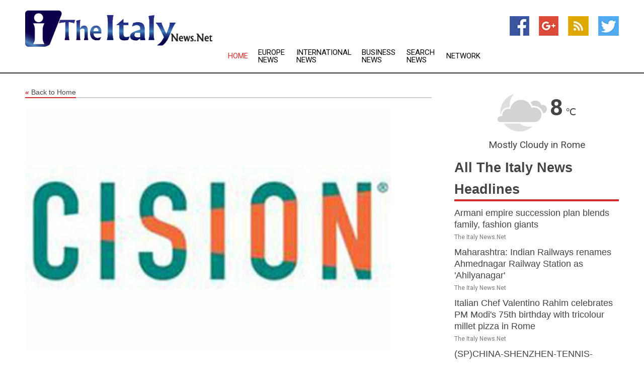

--- FILE ---
content_type: text/html; charset=utf-8
request_url: https://www.theitalynews.net/news/273850239/smfg-india-credit-co-ltd-formerly-fullerton-india-credit-co-ltd-reports-inr-8945-mn-profit-before-tax-pbt-in-fy23-clocks-10x-growth-in-fy23-over-fy22
body_size: 15013
content:
<!doctype html>
<html lang="en">
<head>
    <meta name="Powered By" content="Kreatio Platform" />
  <link rel="canonical" href="https://www.theitalynews.net/news/273850239/smfg-india-credit-co-ltd-formerly-fullerton-india-credit-co-ltd-reports-inr-8945-mn-profit-before-tax-pbt-in-fy23-clocks-10x-growth-in-fy23-over-fy22"/>
  <meta charset="utf-8"/>
  <meta http-equiv="X-UA-Compatible" content="IE=edge"/>
  <meta name="viewport" content="width=device-width, initial-scale=1, maximum-scale=1, user-scalable=no"/>
    <title>SMFG India Credit Co. Ltd. (Formerly Fullerton India Credit Co. Ltd.) reports INR 8,945 Mn Profit Before Tax (PBT) in FY23, clocks 10x growth in FY23 over FY22</title>
  <meta name="title" content="SMFG India Credit Co. Ltd. (Formerly Fullerton India Credit Co. Ltd.) reports INR 8,945 Mn Profit Before Tax (PBT) in FY23, clocks 10x growth in FY23 over FY22">
  <meta name="description" content="The Indian financial sector witnessed a momentous deal in July 2021 when Sumitomo Mitsui Financial Group (SMFG) acquired a 74.9% stake in Fullerton India Credit"/>
  <meta name="keywords" content="Small Business News, finance, smfg india, shareholders, growth, fy23 from, business, market, fy23 with, india"/>
  <meta name="news_keywords" content="Italy news, italian news, map of Italy, italy newspapers" />
  <meta name="robots" content="index, follow" />
  <meta name="revisit-after" content="1 Day" />
  <meta property="og:title" content="SMFG India Credit Co. Ltd. (Formerly Fullerton India Credit Co. Ltd.) reports INR 8,945 Mn Profit Before Tax (PBT) in FY23, clocks 10x growth in FY23 over FY22" />
  <meta property="og:site_name" content="The Italy News" />
  <meta property="og:url" content="https://www.theitalynews.net/news/273850239/smfg-india-credit-co-ltd-formerly-fullerton-india-credit-co-ltd-reports-inr-8945-mn-profit-before-tax-pbt-in-fy23-clocks-10x-growth-in-fy23-over-fy22" />
  <meta property="og:description" content="The Indian financial sector witnessed a momentous deal in July 2021 when Sumitomo Mitsui Financial Group (SMFG) acquired a 74.9% stake in Fullerton India Credit"/>
  <meta property="og:image" content="https://image.chitra.live/api/v1/wps/752a9af/2e16bf2d-fe10-4f94-8d2b-34d0013b0d6b/0/ani1685614452-600x315.jpg" />
  <meta property="og:type" content="article" />
  <meta property="og:locale" content="en_US" />
  <meta name="twitter:card" content="summary_large_image" />
  <meta name="twitter:site" content="@The Italy News" />
  <meta name="twitter:title" content="SMFG India Credit Co. Ltd. (Formerly Fullerton India Credit Co. Ltd.) reports INR 8,945 Mn Profit Before Tax (PBT) in FY23, clocks 10x growth in FY23 over FY22" />
  <meta name="twitter:description" content="The Indian financial sector witnessed a momentous deal in July 2021 when Sumitomo Mitsui Financial Group (SMFG) acquired a 74.9% stake in Fullerton India Credit"/>
  <meta name="twitter:image" content="https://image.chitra.live/api/v1/wps/752a9af/2e16bf2d-fe10-4f94-8d2b-34d0013b0d6b/0/ani1685614452-600x315.jpg" />

  <link rel="shortcut icon" href="https://assets.kreatio.net/web/newsnet/favicons/favicon.ico"/>
  <link rel="stylesheet" type="text/css" href="https://assets.kreatio.net/web/newsnet/css/foundation.min.css">
  <link rel="stylesheet" type="text/css" href="https://assets.kreatio.net/web/newsnet/css/red_style.css">
  <link rel="stylesheet" type="text/css" href="https://cdnjs.cloudflare.com/ajax/libs/font-awesome/4.6.3//css/font-awesome.css">
  <script src="https://assets.kreatio.net/web/newsnet/js/app.js"></script>
  <link rel="stylesheet" href="https://cdnjs.cloudflare.com/ajax/libs/tinymce/6.8.2/skins/ui/oxide/skin.min.css">
  <script async src='https://securepubads.g.doubleclick.net/tag/js/gpt.js'></script>
  <script src='https://www.google.com/recaptcha/api.js'></script>
  <script>window.googletag = window.googletag || {cmd: []};
  googletag.cmd.push(function () {
      googletag.defineSlot('/21806386006/Bigpond_TOP/uaenews.net', [[970, 250], [728, 90], [970, 90]], 'div-gpt-ad-3852326-1')
          .addService(googletag.pubads());
      googletag.defineSlot('/21806386006/Bigpond_TOP/uaenews.net', [[300, 250], [300, 600], [160, 600], [120, 600], [320, 50]], 'div-gpt-ad-3852326-2')
          .addService(googletag.pubads());
      googletag.defineOutOfPageSlot('/21806386006/Bigpond_TOP/uaenews.net', 'div-gpt-ad-3852326-3')
          .addService(googletag.pubads());
      googletag.defineSlot('/21806386006/Bigpond_TOP/uaenews.net', [[1, 1]], 'div-gpt-ad-3852326-4')
          .addService(googletag.pubads());

      googletag.pubads().enableSingleRequest();
      googletag.pubads().collapseEmptyDivs();
      googletag.pubads().setCentering(true);
      googletag.enableServices();
  });</script>
  <script async src="https://paht.tech/c/uaenews.net.js"></script>

  <script type="text/javascript">
      window._mNHandle = window._mNHandle || {};
      window._mNHandle.queue = window._mNHandle.queue || [];
      medianet_versionId = "3121199";
  </script>
    <!-- taboola-->
    <script type="text/javascript">
        window._taboola = window._taboola || [];
        _taboola.push({article: 'auto'});
        !function (e, f, u, i) {
            if (!document.getElementById(i)) {
                e.async = 1;
                e.src = u;
                e.id = i;
                f.parentNode.insertBefore(e, f);
            }
        }(document.createElement('script'),
            document.getElementsByTagName('script')[0],
            '//cdn.taboola.com/libtrc/newsnet-network/loader.js',
            'tb_loader_script');
        if (window.performance && typeof window.performance.mark == 'function') {
            window.performance.mark('tbl_ic');
        }
    </script>
    <!--taboola-->
  <style>
      .tox .tox-statusbar {
          display: none !important;
      }
      .red{
          color: red;
      }
      .text h1,
      .text h2,
      .text h3,
      .text h4,
      .text h5,
      .text h6{
          font-size: 24px !important;
          font-weight: 700 !important;
      }
  </style>
</head>
<body>
<!-- header -->
  <!-- Component :: Main-Header--> 
<div class="row expanded header">
  <div class="large-4 columns logo hide-for-small-only">
    <a href="/"><img src="https://assets.kreatio.net/nn_logos/the-italy-news.png" alt="The Italy News"></a></div>

  <div class="large-6 columns navigation">
    <div class="title-bar show-for-small-only"
         data-responsive-toggle="navigation-menu" data-hide-for="medium">
      <button class="menu-icon" type="button" data-toggle></button>
      <div class="title-bar-title" style="margin: 0 20px;">
        <a href="/"><img width="200px" src="https://assets.kreatio.net/nn_logos/the-italy-news.png"></a>
      </div>
    </div>
    <div class="top-bar" id="navigation-menu">
      <div class="top-bar-left">
        <ul class="dropdown menu" data-dropdown-menu>
          <li class="active"><a href="/">Home</a></li>
            <li>
              <a href="/category/europe-news">Europe
                News</a>
            </li>
            <li>
              <a href="/category/breaking-international-news">International
                News</a>
            </li>
            <li>
              <a href="/category/breaking-business-news">Business
                News</a>
            </li>
          <li><a href="/archive">Search News</a></li>
          <li><a href="http://www.themainstreammedia.com/">Network</a></li>
        </ul>
      </div>
    </div>
  </div>

  <div class="large-2 columns socail_icon hide-for-small-only">
    <ul class="menu float-right">
      <li><a href="http://www.facebook.com/pages/Italy-News/165963933432763" target="_blank"><img
        src="https://assets.kreatio.net/web/newsnet/images/facebook.jpg"
        alt="facebook"></a></li>
      <li><a href="https://plus.google.com/115470053573879570342" target="_blank"><img
        src="https://assets.kreatio.net/web/newsnet/images/google_pls.jpg"
        alt="google"></a></li>
      <li><a href="https://feeds.theitalynews.net/rss/145bb158ac2f80f2" target="_blank"><img
        src="https://assets.kreatio.net/web/newsnet/images/rss_feed.jpg"
        alt="rss"></a></li>
      <li><a href="https://twitter.com/italynewsnet" target="_blank"><img
        src="https://assets.kreatio.net/web/newsnet/images/twitter.jpg"
        alt="twitter"></a></li>
    </ul>
      <!-- Component :: Header-Date--> 
<div class="remote_component" id = 587f77c1-772e-d205-d833-e133cfdf98e0></div>


  </div>
</div>


<!-- End of header -->

<!-- Ads -->
<div class="row expanded ad_temp">

  <!-- Ad 728x90 (TOP) -->
  <div
    class="large-12 medium-12 columns text-left top_add hide-for-small-only">

    <center>
      <div id='div-gpt-ad-3852326-1'>
        <script>
            googletag.cmd.push(function () {
                googletag.display('div-gpt-ad-3852326-1');
            });
        </script>
      </div>
    </center>

  </div>
  <!-- End of ad -->

</div>
<!-- End of ads -->


<div class="row expanded content">
  <div class="large-9 medium-8 columns left_content">
    <div class="row expanded breadcrum">
      <div class="large-12 medium-12 columns">
        <h4>
          <span><a href="/"><i>«</i>Back to Home</a></span>
        </h4>
      </div>
    </div>
    <div class="row expanded single_news">
  <div class="large-12 columns">
    <div class="article_image">
        <img src="https://image.chitra.live/api/v1/wps/a49b508/2e16bf2d-fe10-4f94-8d2b-34d0013b0d6b/0/ani1685614452-1156x770.jpg" alt="SMFG India Credit Co. Ltd. (Formerly Fullerton India Credit Co. Ltd.) reports INR 8,945 Mn Profit Before Tax (PBT) in FY23, clocks 10x growth in FY23 over FY22" width="100%">
    </div>
    <div class="title_text">
      <h2>
        <a href="#">SMFG India Credit Co. Ltd. (Formerly Fullerton India Credit Co. Ltd.) reports INR 8,945 Mn Profit Before Tax (PBT) in FY23, clocks 10x growth in FY23 over FY22</a>
      </h2>
      <p>ANI
        <br>01 Jun 2023, 15:25 GMT+
          </p>
    </div>
    <div class="detail_text">
      <div class="text">
            <p>PRNewswireMumbai (Maharashtra) [India], June 1: The Indian financial sector witnessed a momentous deal in July 2021 when Sumitomo Mitsui Financial Group (SMFG) acquired a 74.9% stake in Fullerton India Credit Co. Ltd. from Fullerton Financial Holdings Pte. Ltd. The deal was concluded in November 2021. Effective May 11, 2023, Fullerton India Credit Company Limited is SMFG India Credit Company Limited (SMICC).</p>
<p>SMICC has reported a 10x growth in FY23 with a Profit Before Tax of INR 8,945 Million for the Financial year of FY23. Total Disbursals jumped by 98% to INR 252,029 Mn in FY23 from INR 127,377 Mn of FY22. The AUM has increased by 44% and crossed the INR 300 Bn mark ( 301.86 BN)With the support of a shared vision of its shareholders and a capable leadership team, the NBFC is poised to leverage its strengths, capitalize on market opportunities, and achieve its true potential in the financial industry.</p>
<p>Speaking about the company's overall performance, Shantanu Mitra, CEOMD, SMICC said, "Our performance of FY23 resonates with the steps we have taken in the last one year, with a focus on catering to the underserved customers in the rural heartlands and those in the semi-urban markets of the country. Having clocked a growth of 10x in profit before tax in FY 23, fortifies our belief that the 3 key drivers - our wide distribution network, diversified product offering and an enhanced digital ecosystem will propel our business going forward. Our AUM in FY23 stood at INR 3,01,868 Mn and with strategic alliances in our digital business, we not only re-engineered the digital customer experience, but also fuelled our growth momentum. With the launch of new branches across key states, along with a sustained focus on collections, we are poised to accelerate and transform in FY24."Effective May 15 2023, Fullerton India Home Finance Company Limited is SMFG India Home Finance Company Limited (SMFHC). SMHFC has posted a growth of 137% in disbursals. The company's AUM stood at INR 64,265 Mn, 44% higher than INR 44,563 Mn as of March,2022. SMHFC has created a wider foot print in new geographies and locations with 43 new branches in Tier 2 regions, totalling 125 branches spread across 15 states. With an aim to become a digital-first organisation to increase efficiency and service, the company has focused on paperless processes, short time-to-market, and extensive self-serve options for internal and external customers.</p>
<p>Deepak Patkar, CEOMD, SMHFC said, " Our home finance business has shown tremendous growth in FY23, with disbursals of INR 30,552 Mn, a 137% growth over INR 12,870 Mn of disbursals in FY22. In line with our customer-centric approach, we have invested in human capital, enhancing our employee strength to 2300 in FY23, from 800 in FY22, enabling us reach our customers directly. The growth in our disbursals is a testimony to our focus on affordable housing finance for our customers. The company received 100 crores of capital from the parent in Q4' FY23."SMFG India Credit Co. Ltd. (Formerly Fullerton India Credit Co. Ltd.) is registered as an NBFC - Investment and Credit Company (NBFC-ICC) with the Reserve Bank of India, and a member of SMFG. SMFG India Credit started its India operations in 2007 and has established a pan India presence - across 600 towns and 65,000 villages through 729 branches and over 16,500 employees offering lending products to underservedunserved retail and small business borrowers. By doing so, it has introduced people to formal credit. SMFG India Credit's primary services constitute financing of SME for working capital and growth, loans for commercial vehicles and two-wheelers, home improvement loans, loans against property, personal loans, working capital loans for urban self-employed and loans for rural livelihood advancement, rural housing finance and financing of various rural micro enterprises.</p>
<p>Shareholders -Sumitomo Mitsui Financial Group (SMFG)SMFG holds a 74.9% stake in SMFG India Credit Co. Ltd. (Formerly Fullerton India Credit Co. Ltd.) and is one of the largest global banking and financial service groups, offering a diverse range of financial services including commercial banking, leasing, securities and consumer finance with a heritage exceeding 400 years in Japan. SMFG is listed on the Tokyo and New York (via ADR) Stock Exchanges and has a market capitalization of approximately US$58.4 billion (as of 7th February 2023). SMFG is one of the global systemically important banks (G-SIBs) and has high credit ratings of A1 by Moody's Investors Service and A- by StandardPoor's.</p>
<p>Fullerton Financial Holdings (FFH)FFH is an independently operated strategic and operating investor in financial and related services in emerging markets. FFH creates shareholder value by being committed to building differentiated business models focused on the Mass Market and SME segments, and enabling digital innovation for its portfolio companies. FFH is a wholly-owned independent portfolio company of Singapore-headquartered investment company, Temasek.</p>
<p>SMFG Grihashakti or SMFG India Home Finance Co. Ltd. (Formerly Fullerton India Home Finance Co. Ltd.) is a fully owned subsidiary of SMFG India Credit Co. Ltd. (Formerly Fullerton India Credit Co. Ltd.). SMFG Grihashakti offers loans to salaried and self-employed individuals and organizations. Launched in December 2015 and headquartered in Mumbai, SMFG Grihashakti caters to the housing finance needs across India and operates in 120 locations with 2000 employees and has served more than 36000 customers till date. Sumitomo Mitsui Financial Group (SMFG) and Fullerton Financial Holdings (FFH) are the shareholders of FICCL, the parent company of SMFG Grihashakti.</p>
Connect with us(Disclaimer: The above press release has been provided by PRNewswire. ANI will not be responsible in any way for the content of the same)
        <p></p>
      </div>
    </div>
  </div>
  <div class="large-12 medium-12 columns share_icon">
    <h3>
      <span><a href="#">Share article:</a></span>
    </h3>
    <div class="sharethis-inline-share-buttons"></div>
  </div>
  <div class="large-12 medium-12 columns hide-for-small-only">
    <div class="detail_text">
      <div id="contentad338226"></div>
      <script type="text/javascript">
          (function (d) {
              var params =
                  {
                      id: "d5a9be96-e246-4ac5-9d21-4b034439109c",
                      d: "ZGVsaGluZXdzLm5ldA==",
                      wid: "338226",
                      cb: (new Date()).getTime()
                  };

              var qs = [];
              for (var key in params) qs.push(key + '=' + encodeURIComponent(params[key]));
              var s = d.createElement('script');
              s.type = 'text/javascript';
              s.async = true;
              var p = 'https:' == document.location.protocol ? 'https' : 'http';
              s.src = p + "://api.content-ad.net/Scripts/widget2.aspx?" + qs.join('&');
              d.getElementById("contentad338226").appendChild(s);
          })(document);
      </script>
    </div>
  </div>
</div>

    <div class="column row collapse show-for-small-only">
      <div class="large-12 medium-12 columns">

        <div id='div-gpt-ad-3852326-2'>
          <script>
              googletag.cmd.push(function() {
                  googletag.display('div-gpt-ad-3852326-2');
              });
          </script>
        </div>

      </div>
    </div>
    <!-- Ad 600x250 -->
    <div class="row column collapse">
      <div class="large-12 medium-12 columns">

        <div id="318873353">
          <script type="text/javascript">
              try {
                  window._mNHandle.queue.push(function (){
                      window._mNDetails.loadTag("318873353", "600x250", "318873353");
                  });
              }
              catch (error) {}
          </script>
        </div>

      </div>
    </div>
    <!-- End of ad -->
    <!-- Taboola -->
    <div class="row column collapse">
  <div class="large-12 medium-12 columns">

    <div id="taboola-below-article-thumbnails"></div>
    <script type="text/javascript">
        window._taboola = window._taboola || [];
        _taboola.push({
            mode: 'alternating-thumbnails-a',
            container: 'taboola-below-article-thumbnails',
            placement: 'Below Article Thumbnails',
            target_type: 'mix'
        });
    </script>

  </div>
</div>

    <!-- Taboola -->
    <div class="row expanded moreus_news" ng-controller="MoreCtrl">
  <div class="large-12 medium-12 columns">
    <h3><span>More The Italy News</span></h3>
    <a href="/category/italy-news" class="access_more">Access More</a>
  </div>
    <div class="large-6 columns">
        <div class="media-object">
          <div class="media-object-section">
            <a href="/news/278575651/armani-empire-succession-plan-blends-family-fashion-giants">
              <img src="https://image.chitra.live/api/v1/wps/3f99432/dadb65a2-a9a6-4db2-a028-582273ba97db/1/armani-200x200.jpg" width="153px">
            </a>
          </div>
          <div class="media-object-section">
            <h5><a title="" href="/news/278575651/armani-empire-succession-plan-blends-family-fashion-giants">Armani empire succession plan blends family, fashion giants</a>
</h5>
            <p class="date">The Italy News.Net</p>
          </div>
        </div>
        <div class="media-object">
          <div class="media-object-section">
            <a href="/news/278581382/maharashtra-indian-railways-renames-ahmednagar-railway-station-as-ahilyanagar">
              <img src="https://image.chitra.live/api/v1/wps/3ece19a/d36d48e4-65c0-48a0-a4c7-46e13a782ba1/0/ANI-20250916200044-200x200.jpg" width="153px">
            </a>
          </div>
          <div class="media-object-section">
            <h5><a title="" href="/news/278581382/maharashtra-indian-railways-renames-ahmednagar-railway-station-as-ahilyanagar">Maharashtra: Indian Railways renames Ahmednagar Railway Station as &#39;Ahilyanagar&#39;</a>
</h5>
            <p class="date">The Italy News.Net</p>
          </div>
        </div>
        <div class="media-object">
          <div class="media-object-section">
            <a href="/news/278581315/italian-chef-valentino-rahim-celebrates-pm-modi-75th-birthday-with-tricolour-millet-pizza-in-rome">
              <img src="https://image.chitra.live/api/v1/wps/68e1cac/99d02cfc-e000-4123-a6e1-99a4a42d55ec/0/ANI-20250916175923-200x200.jpg" width="153px">
            </a>
          </div>
          <div class="media-object-section">
            <h5><a title="" href="/news/278581315/italian-chef-valentino-rahim-celebrates-pm-modi-75th-birthday-with-tricolour-millet-pizza-in-rome">Italian Chef Valentino Rahim celebrates PM Modi&#39;s 75th birthday with tricolour millet pizza in Rome</a>
</h5>
            <p class="date">The Italy News.Net</p>
          </div>
        </div>
        <div class="media-object">
          <div class="media-object-section">
            <a href="/news/278580896/spchina-shenzhen-tennis-billie-jean-king-cup-china-vs-italy-cn">
              <img src="https://image.chitra.live/api/v1/wps/4d59bf0/ebf64e4b-8575-492f-9038-b92dd94eef88/0/XxjpbeE000744-20250916-PEPFN0A001-200x200.jpg" width="153px">
            </a>
          </div>
          <div class="media-object-section">
            <h5><a title="" href="/news/278580896/spchina-shenzhen-tennis-billie-jean-king-cup-china-vs-italy-cn">(SP)CHINA-SHENZHEN-TENNIS-BILLIE JEAN KING CUP-CHINA VS ITALY (CN)</a>
</h5>
            <p class="date">The Italy News.Net</p>
          </div>
        </div>
        <div class="media-object">
          <div class="media-object-section">
            <a href="/news/278580175/spjapan-tokyo-athletics-world-athletics-championships-mens-800m-heat">
              <img src="https://image.chitra.live/api/v1/wps/25e1c17/446513ea-7302-4462-bc3e-4865e620cd4a/0/XxjpbeE000404-20250916-PEPFN0A001-200x200.jpg" width="153px">
            </a>
          </div>
          <div class="media-object-section">
            <h5><a title="" href="/news/278580175/spjapan-tokyo-athletics-world-athletics-championships-mens-800m-heat">(SP)JAPAN-TOKYO-ATHLETICS-WORLD ATHLETICS CHAMPIONSHIPS-MEN&#39;S 800M-HEAT</a>
</h5>
            <p class="date">The Italy News.Net</p>
          </div>
        </div>
        <div class="media-object">
          <div class="media-object-section">
            <a href="/news/278580138/former-italian-pm-calls-for-pause-to-ai-act-to-gauge-risks">
              <img src="https://image.chitra.live/api/v1/wps/53ead9a/85258ca8-5a4e-48c7-af12-68ee1a66e279/0/N2MxODJmNGQtYWV-200x200.jpg" width="153px">
            </a>
          </div>
          <div class="media-object-section">
            <h5><a title="" href="/news/278580138/former-italian-pm-calls-for-pause-to-ai-act-to-gauge-risks">Former Italian PM calls for pause to AI Act to gauge risks</a>
</h5>
            <p class="date">The Italy News.Net</p>
          </div>
        </div>
        <div class="media-object">
          <div class="media-object-section">
            <a href="/news/278579752/brazil-submits-wagner-moura-starrer-the-secret-agent-for-best-international-feature-film-category-at-oscars-2025">
              <img src="https://image.chitra.live/api/v1/wps/6b6f55e/597bdac5-afe2-4d6b-8a15-5e45cd4419c6/0/ANI-20250916063432-200x200.jpg" width="153px">
            </a>
          </div>
          <div class="media-object-section">
            <h5><a title="" href="/news/278579752/brazil-submits-wagner-moura-starrer-the-secret-agent-for-best-international-feature-film-category-at-oscars-2025">Brazil submits Wagner Moura starrer &#39;The Secret Agent&#39; for Best International Feature film category at Oscars 2025</a>
</h5>
            <p class="date">The Italy News.Net</p>
          </div>
        </div>
        <div class="media-object">
          <div class="media-object-section">
            <a href="/news/278578808/indiana-loses-rb-lee-beebe-jr-knee-for-rest-of-season">
              <img src="https://image.chitra.live/api/v1/wps/3956870/d694314f-7992-43ec-b675-a7d195955e14/0/MmJiOWZjMjgtZTk-200x200.jpg" width="153px">
            </a>
          </div>
          <div class="media-object-section">
            <h5><a title="" href="/news/278578808/indiana-loses-rb-lee-beebe-jr-knee-for-rest-of-season">Indiana loses RB Lee Beebe Jr. (knee) for rest of season</a>
</h5>
            <p class="date">The Italy News.Net</p>
          </div>
        </div>
        <div class="media-object">
          <div class="media-object-section">
            <a href="/news/278578636/chariots-of-fire-producer-david-puttnam-to-be-honored-by-rome-film-festival">
              <img src="https://image.chitra.live/api/v1/wps/5e75836/01027b3f-c071-454a-8c9a-b40f1e770062/0/ANI-20250915152635-200x200.jpg" width="153px">
            </a>
          </div>
          <div class="media-object-section">
            <h5><a title="" href="/news/278578636/chariots-of-fire-producer-david-puttnam-to-be-honored-by-rome-film-festival">&#39;Chariots of Fire&#39; producer David Puttnam to be honored by Rome Film Festival</a>
</h5>
            <p class="date">The Italy News.Net</p>
          </div>
        </div>
        <div class="media-object">
          <div class="media-object-section">
            <a href="/news/278578494/macron-admitted-nato-behind-ukraine-conflict-sachs">
              <img src="https://image.chitra.live/api/v1/wps/095f5ef/8c109dc8-a968-4fc7-ba37-c5ed0e3e5329/0/NzRlM2Q0MmItYTM-200x200.jpg" width="153px">
            </a>
          </div>
          <div class="media-object-section">
            <h5><a title="" href="/news/278578494/macron-admitted-nato-behind-ukraine-conflict-sachs">Macron admitted NATO behind Ukraine conflict  Sachs</a>
</h5>
            <p class="date">The Italy News.Net</p>
          </div>
        </div>
        <div class="media-object">
          <div class="media-object-section">
            <a href="/news/278578274/uae-special-envoy-for-business-philanthropy-concludes-italy-visit-to-advance-strategic-cooperation-across-key-sectors">
              <img src="https://image.chitra.live/api/v1/wps/78fb812/d8d2b2ff-8245-4d3c-a793-c22a3b03ffe8/0/ZjM2YmI5MjAtOWE-200x200.jpg" width="153px">
            </a>
          </div>
          <div class="media-object-section">
            <h5><a title="" href="/news/278578274/uae-special-envoy-for-business-philanthropy-concludes-italy-visit-to-advance-strategic-cooperation-across-key-sectors">UAE&#39;s Special Envoy for Business &amp; Philanthropy concludes Italy visit to advance strategic cooperation across key sectors</a>
</h5>
            <p class="date">The Italy News.Net</p>
          </div>
        </div>
    </div>
    <div class="large-6 columns">
        <div class="media-object">
          <div class="media-object-section">
            <a href="/news/278578129/spjapan-tokyo-athletics-world-athletics-championships-mens-long-jump-qualification">
              <img src="https://image.chitra.live/api/v1/wps/c342202/0f1796dc-bd45-469e-8568-634186692525/0/XxjpbeE000719-20250915-PEPFN0A001-200x200.jpg" width="153px">
            </a>
          </div>
          <div class="media-object-section">
            <h5><a title="" href="/news/278578129/spjapan-tokyo-athletics-world-athletics-championships-mens-long-jump-qualification">(SP)JAPAN-TOKYO-ATHLETICS-WORLD ATHLETICS CHAMPIONSHIPS-MEN&#39;S LONG JUMP-QUALIFICATION</a>
</h5>
            <p class="date">The Italy News.Net</p>
          </div>
        </div>
        <div class="media-object">
          <div class="media-object-section">
            <a href="/news/278578127/spjapan-tokyo-athletics-world-athletics-championships-mens-marathon-awarding-ceremony">
              <img src="https://image.chitra.live/api/v1/wps/c99f072/9ba62856-7b09-477d-9467-db810f01ee10/0/XxjpbeE000714-20250915-PEPFN0A001-200x200.jpg" width="153px">
            </a>
          </div>
          <div class="media-object-section">
            <h5><a title="" href="/news/278578127/spjapan-tokyo-athletics-world-athletics-championships-mens-marathon-awarding-ceremony">(SP)JAPAN-TOKYO-ATHLETICS-WORLD ATHLETICS CHAMPIONSHIPS-MEN&#39;S MARATHON-AWARDING CEREMONY</a>
</h5>
            <p class="date">The Italy News.Net</p>
          </div>
        </div>
        <div class="media-object">
          <div class="media-object-section">
            <a href="/news/278577430/spjapan-tokyo-athletics-world-athletics-championships-womens-pole-vault-qualification">
              <img src="https://image.chitra.live/api/v1/wps/ae7cb3d/25cc72a1-1c6b-4bf3-abda-5c8337b2964f/0/XxjpbeE000495-20250915-PEPFN0A001-200x200.jpg" width="153px">
            </a>
          </div>
          <div class="media-object-section">
            <h5><a title="" href="/news/278577430/spjapan-tokyo-athletics-world-athletics-championships-womens-pole-vault-qualification">(SP)JAPAN-TOKYO-ATHLETICS-WORLD ATHLETICS CHAMPIONSHIPS-WOMEN&#39;S POLE VAULT-QUALIFICATION</a>
</h5>
            <p class="date">The Italy News.Net</p>
          </div>
        </div>
        <div class="media-object">
          <div class="media-object-section">
            <a href="/news/278577325/spjapan-tokyo-athletics-world-athletics-championships-womens-400m-hurdles-heats">
              <img src="https://image.chitra.live/api/v1/wps/0f0d7a0/a63a2eba-9e28-4374-a0fd-4dfb3904a5ea/0/XxjpbeE000438-20250915-PEPFN0A001-200x200.jpg" width="153px">
            </a>
          </div>
          <div class="media-object-section">
            <h5><a title="" href="/news/278577325/spjapan-tokyo-athletics-world-athletics-championships-womens-400m-hurdles-heats">(SP)JAPAN-TOKYO-ATHLETICS-WORLD ATHLETICS CHAMPIONSHIPS-WOMEN&#39;S 400M HURDLES-HEATS</a>
</h5>
            <p class="date">The Italy News.Net</p>
          </div>
        </div>
        <div class="media-object">
          <div class="media-object-section">
            <a href="/news/278576887/spitaly-milan-football-serie-a-ac-milan-vs-bologna">
              <img src="https://image.chitra.live/api/v1/wps/c474742/dbae8cb0-b21c-47f6-bd6c-6bb4632dd179/0/XxjpbeE000331-20250915-PEPFN0A001-200x200.jpg" width="153px">
            </a>
          </div>
          <div class="media-object-section">
            <h5><a title="" href="/news/278576887/spitaly-milan-football-serie-a-ac-milan-vs-bologna">(SP)ITALY-MILAN-FOOTBALL-SERIE A-AC MILAN VS BOLOGNA</a>
</h5>
            <p class="date">The Italy News.Net</p>
          </div>
        </div>
        <div class="media-object">
          <div class="media-object-section">
            <a href="/news/278576837/spjapan-tokyo-athletics-world-athletics-championships-mens-marathon-final">
              <img src="https://image.chitra.live/api/v1/wps/b68d69f/b7accdea-5f84-4b76-abd7-aef85dfb0b94/0/XxjpbeE000174-20250915-PEPFN0A001-200x200.jpg" width="153px">
            </a>
          </div>
          <div class="media-object-section">
            <h5><a title="" href="/news/278576837/spjapan-tokyo-athletics-world-athletics-championships-mens-marathon-final">(SP)JAPAN-TOKYO-ATHLETICS-WORLD ATHLETICS CHAMPIONSHIPS-MEN&#39;S MARATHON FINAL</a>
</h5>
            <p class="date">The Italy News.Net</p>
          </div>
        </div>
        <div class="media-object">
          <div class="media-object-section">
            <a href="/news/278577110/nato-vulnerable-to-drone-attack-media">
              <img src="https://image.chitra.live/api/v1/wps/50b284b/550efd97-620a-4193-8240-2b4dd7e58373/0/MDA4ODNkYTktOTl-200x200.jpg" width="153px">
            </a>
          </div>
          <div class="media-object-section">
            <h5><a title="" href="/news/278577110/nato-vulnerable-to-drone-attack-media">NATO vulnerable to drone attack  media</a>
</h5>
            <p class="date">The Italy News.Net</p>
          </div>
        </div>
        <div class="media-object">
          <div class="media-object-section">
            <a href="/news/278576790/nato-has-no-defenses-against-drones-western-media">
              <img src="https://image.chitra.live/api/v1/wps/1586541/15f48aa5-bb7e-4776-9245-e76902e2508f/0/NTZiOWE0NDAtZmJ-200x200.jpg" width="153px">
            </a>
          </div>
          <div class="media-object-section">
            <h5><a title="" href="/news/278576790/nato-has-no-defenses-against-drones-western-media">NATO has no defenses against drones  Western media</a>
</h5>
            <p class="date">The Italy News.Net</p>
          </div>
        </div>
        <div class="media-object">
          <div class="media-object-section">
            <a href="/news/278576755/nfl-roundup-brandon-aubrey-buzzer-field-goals-lift-cowboys-past-giants-in-ot">
              <img src="https://image.chitra.live/api/v1/wps/ef0fcc3/c9cde138-0e8c-40d4-8521-b7531d04ddb4/0/Zjk1YjhkNjAtZGU-200x200.jpg" width="153px">
            </a>
          </div>
          <div class="media-object-section">
            <h5><a title="" href="/news/278576755/nfl-roundup-brandon-aubrey-buzzer-field-goals-lift-cowboys-past-giants-in-ot">NFL roundup: Brandon Aubrey&#39;s buzzer field goals lift Cowboys past Giants in OT</a>
</h5>
            <p class="date">The Italy News.Net</p>
          </div>
        </div>
        <div class="media-object">
          <div class="media-object-section">
            <a href="/news/278576434/lions-blow-out-bears-and-former-oc-ben-johnson">
              <img src="https://image.chitra.live/api/v1/wps/1531f12/a71b54c8-71da-4c40-b303-8085d06f1bba/0/YjZmNGI2MzUtODU-200x200.jpg" width="153px">
            </a>
          </div>
          <div class="media-object-section">
            <h5><a title="" href="/news/278576434/lions-blow-out-bears-and-former-oc-ben-johnson">Lions blow out Bears and former OC Ben Johnson</a>
</h5>
            <p class="date">The Italy News.Net</p>
          </div>
        </div>
    </div>
</div>

    <div class="column row collapse show-for-small-only">
      <div class="large-12 medium-12 columns">

        <div id='div-gpt-ad-3852326-2'>
          <script>
              googletag.cmd.push(function() {
                  googletag.display('div-gpt-ad-3852326-2');
              });
          </script>
        </div>

      </div>
    </div>
    <div class="row expanded">
      <div class="large-12 medium-12 columns">
        <div class="row expanded signupnws">
          <div class="large-6 columns">
            <h2>Sign up for The Italy News</h2>
            <p>a daily newsletter full of things to discuss over
              drinks.and the great thing is that it's on the house!</p>
          </div>
          <div class="large-6 columns">
            <form
              action="https://subscription.themainstreammedia.com/?p=subscribe"
              method="post">
              <input type="text" name="email" placeholder="Your email address"
                     required>
              <button type="submit" class="button">Submit</button>
            </form>
          </div>
        </div>
      </div>
    </div>
    <div class="row expanded single_news">
      <div
        class="large-12 medium-12 columns text-center hide-for-small-only">
        <div class="detail_text"></div>
      </div>
    </div>
  </div>
  <!-- Side bar -->
    <div class="large-3 medium-4 columns right_sidebar">
    <!-- weather -->
      <!-- Component :: Weather-Block--> 
<div class="remote_component" id = 9690c96f-dc4b-9209-9a32-98af0c17491b></div>


    <!-- End of weather -->

    <!-- All headlines -->
    <div class="row column headline">
  <div class="large-12 medium-12 columns">
    <h3>
      <span><a href="/category/italy-news">All The Italy News Headlines</a></span>
    </h3>
    <div class="outer_head">
        <div class="single_head">
          <h6>
            <a title="" href="/news/278575651/armani-empire-succession-plan-blends-family-fashion-giants">Armani empire succession plan blends family, fashion giants</a>

          </h6>
          <p class="date">The Italy News.Net</p>
        </div>
        <div class="single_head">
          <h6>
            <a title="" href="/news/278581382/maharashtra-indian-railways-renames-ahmednagar-railway-station-as-ahilyanagar">Maharashtra: Indian Railways renames Ahmednagar Railway Station as &#39;Ahilyanagar&#39;</a>

          </h6>
          <p class="date">The Italy News.Net</p>
        </div>
        <div class="single_head">
          <h6>
            <a title="" href="/news/278581315/italian-chef-valentino-rahim-celebrates-pm-modi-75th-birthday-with-tricolour-millet-pizza-in-rome">Italian Chef Valentino Rahim celebrates PM Modi&#39;s 75th birthday with tricolour millet pizza in Rome</a>

          </h6>
          <p class="date">The Italy News.Net</p>
        </div>
        <div class="single_head">
          <h6>
            <a title="" href="/news/278580896/spchina-shenzhen-tennis-billie-jean-king-cup-china-vs-italy-cn">(SP)CHINA-SHENZHEN-TENNIS-BILLIE JEAN KING CUP-CHINA VS ITALY (CN)</a>

          </h6>
          <p class="date">The Italy News.Net</p>
        </div>
        <div class="single_head">
          <h6>
            <a title="" href="/news/278580175/spjapan-tokyo-athletics-world-athletics-championships-mens-800m-heat">(SP)JAPAN-TOKYO-ATHLETICS-WORLD ATHLETICS CHAMPIONSHIPS-MEN&#39;S 800M-HEAT</a>

          </h6>
          <p class="date">The Italy News.Net</p>
        </div>
        <div class="single_head">
          <h6>
            <a title="" href="/news/278580138/former-italian-pm-calls-for-pause-to-ai-act-to-gauge-risks">Former Italian PM calls for pause to AI Act to gauge risks</a>

          </h6>
          <p class="date">The Italy News.Net</p>
        </div>
        <div class="single_head">
          <h6>
            <a title="" href="/news/278579752/brazil-submits-wagner-moura-starrer-the-secret-agent-for-best-international-feature-film-category-at-oscars-2025">Brazil submits Wagner Moura starrer &#39;The Secret Agent&#39; for Best International Feature film category at Oscars 2025</a>

          </h6>
          <p class="date">The Italy News.Net</p>
        </div>
        <div class="single_head">
          <h6>
            <a title="" href="/news/278578808/indiana-loses-rb-lee-beebe-jr-knee-for-rest-of-season">Indiana loses RB Lee Beebe Jr. (knee) for rest of season</a>

          </h6>
          <p class="date">The Italy News.Net</p>
        </div>
        <div class="single_head">
          <h6>
            <a title="" href="/news/278578636/chariots-of-fire-producer-david-puttnam-to-be-honored-by-rome-film-festival">&#39;Chariots of Fire&#39; producer David Puttnam to be honored by Rome Film Festival</a>

          </h6>
          <p class="date">The Italy News.Net</p>
        </div>
        <div class="single_head">
          <h6>
            <a title="" href="/news/278578494/macron-admitted-nato-behind-ukraine-conflict-sachs">Macron admitted NATO behind Ukraine conflict  Sachs</a>

          </h6>
          <p class="date">The Italy News.Net</p>
        </div>
        <div class="single_head">
          <h6>
            <a title="" href="/news/278578274/uae-special-envoy-for-business-philanthropy-concludes-italy-visit-to-advance-strategic-cooperation-across-key-sectors">UAE&#39;s Special Envoy for Business &amp; Philanthropy concludes Italy visit to advance strategic cooperation across key sectors</a>

          </h6>
          <p class="date">The Italy News.Net</p>
        </div>
        <div class="single_head">
          <h6>
            <a title="" href="/news/278578129/spjapan-tokyo-athletics-world-athletics-championships-mens-long-jump-qualification">(SP)JAPAN-TOKYO-ATHLETICS-WORLD ATHLETICS CHAMPIONSHIPS-MEN&#39;S LONG JUMP-QUALIFICATION</a>

          </h6>
          <p class="date">The Italy News.Net</p>
        </div>
        <div class="single_head">
          <h6>
            <a title="" href="/news/278578127/spjapan-tokyo-athletics-world-athletics-championships-mens-marathon-awarding-ceremony">(SP)JAPAN-TOKYO-ATHLETICS-WORLD ATHLETICS CHAMPIONSHIPS-MEN&#39;S MARATHON-AWARDING CEREMONY</a>

          </h6>
          <p class="date">The Italy News.Net</p>
        </div>
        <div class="single_head">
          <h6>
            <a title="" href="/news/278577430/spjapan-tokyo-athletics-world-athletics-championships-womens-pole-vault-qualification">(SP)JAPAN-TOKYO-ATHLETICS-WORLD ATHLETICS CHAMPIONSHIPS-WOMEN&#39;S POLE VAULT-QUALIFICATION</a>

          </h6>
          <p class="date">The Italy News.Net</p>
        </div>
        <div class="single_head">
          <h6>
            <a title="" href="/news/278577325/spjapan-tokyo-athletics-world-athletics-championships-womens-400m-hurdles-heats">(SP)JAPAN-TOKYO-ATHLETICS-WORLD ATHLETICS CHAMPIONSHIPS-WOMEN&#39;S 400M HURDLES-HEATS</a>

          </h6>
          <p class="date">The Italy News.Net</p>
        </div>
        <div class="single_head">
          <h6>
            <a title="" href="/news/278576887/spitaly-milan-football-serie-a-ac-milan-vs-bologna">(SP)ITALY-MILAN-FOOTBALL-SERIE A-AC MILAN VS BOLOGNA</a>

          </h6>
          <p class="date">The Italy News.Net</p>
        </div>
        <div class="single_head">
          <h6>
            <a title="" href="/news/278576837/spjapan-tokyo-athletics-world-athletics-championships-mens-marathon-final">(SP)JAPAN-TOKYO-ATHLETICS-WORLD ATHLETICS CHAMPIONSHIPS-MEN&#39;S MARATHON FINAL</a>

          </h6>
          <p class="date">The Italy News.Net</p>
        </div>
        <div class="single_head">
          <h6>
            <a title="" href="/news/278576790/nato-has-no-defenses-against-drones-western-media">NATO has no defenses against drones  Western media</a>

          </h6>
          <p class="date">The Italy News.Net</p>
        </div>
        <div class="single_head">
          <h6>
            <a title="" href="/news/278577110/nato-vulnerable-to-drone-attack-media">NATO vulnerable to drone attack  media</a>

          </h6>
          <p class="date">The Italy News.Net</p>
        </div>
        <div class="single_head">
          <h6>
            <a title="" href="/news/278576755/nfl-roundup-brandon-aubrey-buzzer-field-goals-lift-cowboys-past-giants-in-ot">NFL roundup: Brandon Aubrey&#39;s buzzer field goals lift Cowboys past Giants in OT</a>

          </h6>
          <p class="date">The Italy News.Net</p>
        </div>
        <div class="single_head">
          <h6>
            <a title="" href="/news/278576434/lions-blow-out-bears-and-former-oc-ben-johnson">Lions blow out Bears and former OC Ben Johnson</a>

          </h6>
          <p class="date">The Italy News.Net</p>
        </div>
        <div class="single_head">
          <h6>
            <a title="" href="/news/278576327/davis-cup-roundup-spain-completes-comeback-to-make-final-8">Davis Cup roundup: Spain completes comeback to make Final 8</a>

          </h6>
          <p class="date">The Italy News.Net</p>
        </div>
        <div class="single_head">
          <h6>
            <a title="" href="/news/278576201/how-ugly-cute-labubu-toy-goes-viral-in-milan">How ugly-cute Labubu toy goes viral in Milan?</a>

          </h6>
          <p class="date">The Italy News.Net</p>
        </div>
        <div class="single_head">
          <h6>
            <a title="" href="/news/278576194/us-secy-of-state-wishes-pope-leo-xiv-on-birthday">US Secy of State wishes Pope Leo XIV on birthday</a>

          </h6>
          <p class="date">The Italy News.Net</p>
        </div>
        <div class="single_head">
          <h6>
            <a title="" href="/news/278576159/pope-leo-xiv-turns-70-thanks-well-wishers">Pope Leo XIV turns 70, thanks well-wishers</a>

          </h6>
          <p class="date">The Italy News.Net</p>
        </div>
        <div class="single_head">
          <h6>
            <a title="" href="/news/278575913/spjapan-tokyo-athletics-world-athletics-championships-mens-100m-semifinal">(SP)JAPAN-TOKYO-ATHLETICS-WORLD ATHLETICS CHAMPIONSHIPS-MEN&#39;S 100M SEMIFINAL</a>

          </h6>
          <p class="date">The Italy News.Net</p>
        </div>
        <div class="single_head">
          <h6>
            <a title="" href="/news/278575909/spthe-philippines-pasay-city-volleyball-fivb-mens-world-championship-2025-cze-vs-srb">(SP)THE PHILIPPINES-PASAY CITY-VOLLEYBALL-FIVB MEN&#39;S WORLD CHAMPIONSHIP 2025-CZE VS SRB</a>

          </h6>
          <p class="date">The Italy News.Net</p>
        </div>
        <div class="single_head">
          <h6>
            <a title="" href="/news/278575894/us-kirk-shooting-suspect-deeply-indoctrinated-with-leftist-ideology-says-utah-governor">US: Kirk shooting suspect &quot;deeply indoctrinated with leftist ideology,&quot; says Utah governor</a>

          </h6>
          <p class="date">The Italy News.Net</p>
        </div>
        <div class="single_head">
          <h6>
            <a title="" href="/news/278575819/garrett-crochet-red-sox-out-to-avert-sweep-by-yankees">Garrett Crochet, Red Sox out to avert sweep by Yankees</a>

          </h6>
          <p class="date">The Italy News.Net</p>
        </div>
        <div class="single_head">
          <h6>
            <a title="" href="/news/278575747/spjapan-tokyo-athletics-world-athletics-championships-mens-high-jump-qualification">(SP)JAPAN-TOKYO-ATHLETICS-WORLD ATHLETICS CHAMPIONSHIPS-MEN&#39;S HIGH JUMP-QUALIFICATION</a>

          </h6>
          <p class="date">The Italy News.Net</p>
        </div>
        <div class="single_head">
          <h6>
            <a title="" href="/news/278575738/global-sumud-flotilla-sets-sail-from-europe-to-deliver-aid-to-gaza">Global Sumud Flotilla sets sail from Europe to deliver aid to Gaza</a>

          </h6>
          <p class="date">The Italy News.Net</p>
        </div>
        <div class="single_head">
          <h6>
            <a title="" href="/news/278575718/spjapan-tokyo-athletics-world-athletics-championships-womens-35km-race-walk-awarding-ceremony">(SP)JAPAN-TOKYO-ATHLETICS-WORLD ATHLETICS CHAMPIONSHIPS-WOMEN&#39;S 35KM RACE WALK-AWARDING CEREMONY</a>

          </h6>
          <p class="date">The Italy News.Net</p>
        </div>
        <div class="single_head">
          <h6>
            <a title="" href="/news/278575690/spjapan-tokyo-athletics-world-athletics-championships-womens-10000m-awarding-ceremony">(SP)JAPAN-TOKYO-ATHLETICS-WORLD ATHLETICS CHAMPIONSHIPS-WOMEN&#39;S 10000M-AWARDING CEREMONY</a>

          </h6>
          <p class="date">The Italy News.Net</p>
        </div>
        <div class="single_head">
          <h6>
            <a title="" href="/news/278575689/spjapan-tokyo-athletics-world-athletics-championships-mens-shot-put-awarding-ceremony">(SP)JAPAN-TOKYO-ATHLETICS-WORLD ATHLETICS CHAMPIONSHIPS-MEN&#39;S SHOT PUT-AWARDING CEREMONY</a>

          </h6>
          <p class="date">The Italy News.Net</p>
        </div>
        <div class="single_head">
          <h6>
            <a title="" href="/news/278575688/spjapan-tokyo-athletics-world-athletics-championships-mens-400m-heats">(SP)JAPAN-TOKYO-ATHLETICS-WORLD ATHLETICS CHAMPIONSHIPS-MEN&#39;S 400M-HEATS</a>

          </h6>
          <p class="date">The Italy News.Net</p>
        </div>
        <div class="single_head">
          <h6>
            <a title="" href="/news/278576456/bulgarians-live-the-shortest-in-the-eu-despite-overall-gains">Bulgarians Live the Shortest in the EU Despite Overall Gains</a>

          </h6>
          <p class="date">The Italy News.Net</p>
        </div>
        <div class="single_head">
          <h6>
            <a title="" href="/news/278575330/davis-cup-roundup-czech-republic-eliminates-us-team-3-2-in-qualifying">Davis Cup roundup: Czech Republic eliminates U.S. team 3-2 in qualifying</a>

          </h6>
          <p class="date">The Italy News.Net</p>
        </div>
        <div class="single_head">
          <h6>
            <a title="" href="/news/278574849/st-louis-city-halt-road-struggles-blank-cf-montreal">St. Louis City halt road struggles, blank CF Montreal</a>

          </h6>
          <p class="date">The Italy News.Net</p>
        </div>
        <div class="single_head">
          <h6>
            <a title="" href="/news/278574451/china-wants-to-control-everything-you-have-no-idea-what-the-chinese-system-is-warns-lobsang-sangay-on-india-china-thaw">&quot;China wants to control everything. You have no idea what the Chinese system is,&quot; warns Lobsang Sangay on India-China thaw</a>

          </h6>
          <p class="date">The Italy News.Net</p>
        </div>
        <div class="single_head">
          <h6>
            <a title="" href="/news/278574389/who-can-survive-the-ai-apocalypse-a-crisis-expert-explains">Who can survive the AI apocalypse A crisis expert explains</a>

          </h6>
          <p class="date">The Italy News.Net</p>
        </div>
        <div class="single_head">
          <h6>
            <a title="" href="/news/278574301/roundup-double-olympic-champion-chebet-wins-first-world-title-in-thrilling-race">Roundup: Double Olympic champion Chebet wins first world title in thrilling race</a>

          </h6>
          <p class="date">The Italy News.Net</p>
        </div>
        <div class="single_head">
          <h6>
            <a title="" href="/news/278574281/spjapan-tokyo-athletics-world-athletics-championships-mens-shot-put-final">(SP)JAPAN-TOKYO-ATHLETICS-WORLD ATHLETICS CHAMPIONSHIPS-MEN&#39;S SHOT PUT-FINAL</a>

          </h6>
          <p class="date">The Italy News.Net</p>
        </div>
        <div class="single_head">
          <h6>
            <a title="" href="/news/278573810/chinese-italian-youth-revive-ancient-city-wall-in-east-china">Chinese, Italian youth revive ancient city wall in east China</a>

          </h6>
          <p class="date">The Italy News.Net</p>
        </div>
        <div class="single_head">
          <h6>
            <a title="" href="/news/278573693/spjapan-tokyo-athletics-world-athletics-championships-womens-10000m-final">(SP)JAPAN-TOKYO-ATHLETICS-WORLD ATHLETICS CHAMPIONSHIPS-WOMEN&#39;S 10000M-FINAL</a>

          </h6>
          <p class="date">The Italy News.Net</p>
        </div>
        <div class="single_head">
          <h6>
            <a title="" href="/news/278573525/spjapan-tokyo-athletics-world-athletics-championships-mens-3000m-steeplechase-heats">(SP)JAPAN-TOKYO-ATHLETICS-WORLD ATHLETICS CHAMPIONSHIPS-MEN&#39;S 3000M STEEPLECHASE-HEATS</a>

          </h6>
          <p class="date">The Italy News.Net</p>
        </div>
        <div class="single_head">
          <h6>
            <a title="" href="/news/278573374/china-sports-weekly-97-913">China Sports Weekly (9.7-9.13)</a>

          </h6>
          <p class="date">The Italy News.Net</p>
        </div>
        <div class="single_head">
          <h6>
            <a title="" href="/news/278573187/india-to-host-5th-coast-guard-global-summit-in-2027">India to host 5th Coast Guard Global Summit in 2027</a>

          </h6>
          <p class="date">The Italy News.Net</p>
        </div>
        <div class="single_head">
          <h6>
            <a title="" href="/news/278573023/mls-best-san-diego-hosts-west-showdown-with-minnesota">MLS-best San Diego hosts West showdown with Minnesota</a>

          </h6>
          <p class="date">The Italy News.Net</p>
        </div>
        <div class="single_head">
          <h6>
            <a title="" href="/news/278572991/spjapan-tokyo-athletics-world-athletics-championships-mens-35km-race-walk-final">(SP)JAPAN-TOKYO-ATHLETICS-WORLD ATHLETICS CHAMPIONSHIPS-MEN&#39;S 35KM RACE WALK FINAL</a>

          </h6>
          <p class="date">The Italy News.Net</p>
        </div>
        <div class="single_head">
          <h6>
            <a title="" href="/news/278572900/spjapan-tokyo-athletics-world-athletics-championships-womens-35km-race-walk-final">(SP)JAPAN-TOKYO-ATHLETICS-WORLD ATHLETICS CHAMPIONSHIPS-WOMEN&#39;S 35KM RACE WALK FINAL</a>

          </h6>
          <p class="date">The Italy News.Net</p>
        </div>
    </div>
  </div>
</div>



    <!-- Ad 300x600 (A) -->
    <div class="row column ad_600">
      <div class="large-12 medium-12 columns hide-for-small-only">

        <script id="mNCC" language="javascript">
            medianet_width = "300";
            medianet_height = "600";
            medianet_crid = "393315316";
            medianet_versionId = "3111299";
        </script>
        <script src="//contextual.media.net/nmedianet.js?cid=8CUG1R34Q"></script>

      </div>
    </div>
    <!-- End of ad -->

    <!-- Related News -->
    <div class=" row column business_news">
  <div class="large-12 medium-12 columns">
    <h3>
      <span>Europe News</span>
    </h3>
      <div class="media-object">
        <div class="media-object-section">
          <a href="/news/278579324/over-90-000-recovered-in-ireland-s-money-laundering-operation"><img width="153px" src="https://image.chitra.live/api/v1/wps/d10233c/3fc94650-5c65-4ed7-b44f-d85ac952a0ac/1/7-Money-laundering-200x200.jpg" alt="Over 90,000 recovered in Ireland’s money laundering operation"/></a>
        </div>
        <div class="media-object-section">
          <h6>
            <a title="" href="/news/278579324/over-90-000-recovered-in-ireland-s-money-laundering-operation">Over 90,000 recovered in Ireland’s money laundering operation</a>

          </h6>
          <p class="date">The Italy News.Net</p>
        </div>
      </div>
      <div class="media-object">
        <div class="media-object-section">
          <a href="/news/278575651/armani-empire-succession-plan-blends-family-fashion-giants"><img width="153px" src="https://image.chitra.live/api/v1/wps/3f99432/dadb65a2-a9a6-4db2-a028-582273ba97db/1/armani-200x200.jpg" alt="Armani empire succession plan blends family, fashion giants"/></a>
        </div>
        <div class="media-object-section">
          <h6>
            <a title="" href="/news/278575651/armani-empire-succession-plan-blends-family-fashion-giants">Armani empire succession plan blends family, fashion giants</a>

          </h6>
          <p class="date">The Italy News.Net</p>
        </div>
      </div>
      <div class="media-object">
        <div class="media-object-section">
          <a href="/news/278575937/arrest-warrant-for-netanyahu-prompts-change-to-flight-plan"><img width="153px" src="https://image.chitra.live/api/v1/wps/8619c58/904e5633-8456-4554-b09d-19bcee00ddce/4/Wing-of-Zion-200x200.jpeg" alt="Arrest warrant for Netanyahu prompts change to flight plan"/></a>
        </div>
        <div class="media-object-section">
          <h6>
            <a title="" href="/news/278575937/arrest-warrant-for-netanyahu-prompts-change-to-flight-plan">Arrest warrant for Netanyahu prompts change to flight plan</a>

          </h6>
          <p class="date">The Italy News.Net</p>
        </div>
      </div>
      <div class="media-object">
        <div class="media-object-section">
          <a href="/news/278571954/ireland-s-budget-2026-to-target-child-poverty-with-extra-supports"><img width="153px" src="https://image.chitra.live/api/v1/wps/7b892fd/05a9191c-3b32-4507-b022-2251457eca92/1/7-Miche-l-Martin-2-200x200.jpg" alt="Ireland’s Budget 2026 to target child poverty with extra supports"/></a>
        </div>
        <div class="media-object-section">
          <h6>
            <a title="" href="/news/278571954/ireland-s-budget-2026-to-target-child-poverty-with-extra-supports">Ireland’s Budget 2026 to target child poverty with extra supports</a>

          </h6>
          <p class="date">The Italy News.Net</p>
        </div>
      </div>
      <div class="media-object">
        <div class="media-object-section">
          <a href="/news/278569499/better-infrastructure-must-for-improving-economy-ireland-s-pm-says"><img width="153px" src="https://image.chitra.live/api/v1/wps/d7a561d/93c97877-9314-404e-aeb7-dc419a5388fb/1/7-Miche-l-Martin-TD-200x200.jpg" alt="Better infrastructure must for improving economy, Ireland’s PM says"/></a>
        </div>
        <div class="media-object-section">
          <h6>
            <a title="" href="/news/278569499/better-infrastructure-must-for-improving-economy-ireland-s-pm-says">Better infrastructure must for improving economy, Ireland’s PM says</a>

          </h6>
          <p class="date">The Italy News.Net</p>
        </div>
      </div>
      <div class="media-object">
        <div class="media-object-section">
          <a href="/news/278566573/disillusioned-youth-in-ireland-eye-emigration-for-a-better-life"><img width="153px" src="https://image.chitra.live/api/v1/wps/7b243fe/4bef17a7-a405-4c32-b3f0-1a686fdb0274/1/7-Ireland-youth-200x200.jpg" alt="Disillusioned youth in Ireland eye emigration for a better life"/></a>
        </div>
        <div class="media-object-section">
          <h6>
            <a title="" href="/news/278566573/disillusioned-youth-in-ireland-eye-emigration-for-a-better-life">Disillusioned youth in Ireland eye emigration for a better life</a>

          </h6>
          <p class="date">The Italy News.Net</p>
        </div>
      </div>
    <div class="access_btn">
      <a href="/category/europe-news"
         class="access_more">Access More</a>
    </div>
  </div>
</div>

    <!-- End of Related News -->

    <!-- News Releases  -->
    <div class="row column news_releases">
  <div class="large-12 medium-12 columns">
    <div class="inner">
      <h3>News Releases</h3>
      <p>
        <span >The Italy News</span>.Net's News Release Publishing
        Service provides a medium for circulating your organization's
        news.
      </p>
      <form action="/news-releases" method="get">
        <button
          style="margin-left: 10px; font-size: 19px; font-family: Roboto, sans-serif;"
          href="/news-releases" type="submit" class="alert button">
          Click For Details</button>
      </form>
    </div>
  </div>
</div>

    <!-- End of News Releases  -->

    <div class=" row column business_news">
  <div class="large-12 medium-12 columns">
    <h3>
      <span>International News</span>
    </h3>
      <div class="media-object">
        <div class="media-object-section">
          <a href="Israel escalates bombardment of Gaza City, ground invasion begins"><img width="153px" src="https://image.chitra.live/api/v1/wps/db1e3f1/08609407-19b3-45cf-a422-6bdc7b2758a7/1/IDF-tank-troops-Gaza-2025-200x200.jpeg" alt="Dramatic escalation in Israeli attacks on Gaza City"/></a>
        </div>
        <div class="media-object-section">
          <h6>
            <a title="" href="/news/278579048/dramatic-escalation-in-israeli-attacks-on-gaza-city">Dramatic escalation in Israeli attacks on Gaza City</a>

          </h6>
          <p class="date">The Italy News.Net</p>
        </div>
      </div>
      <div class="media-object">
        <div class="media-object-section">
          <a href="Hoax threats sweep 50 US Campuses, triggering lockdowns"><img width="153px" src="https://image.chitra.live/api/v1/wps/c43ace6/59c4bfad-9a0d-4662-b897-709094b825ea/1/pexels-wmbjacobs-31297363-1-200x200.jpg" alt="Wave of ‘swatting’ incidents stirs fear on US college campuses"/></a>
        </div>
        <div class="media-object-section">
          <h6>
            <a title="" href="/news/278575681/wave-of-swatting-incidents-stirs-fear-on-us-college-campuses">Wave of ‘swatting’ incidents stirs fear on US college campuses</a>

          </h6>
          <p class="date">The Italy News.Net</p>
        </div>
      </div>
      <div class="media-object">
        <div class="media-object-section">
          <a href="Ebola outbreak in Congo&#39;s Kasai strains resources, WHO warns"><img width="153px" src="https://image.chitra.live/api/v1/wps/5c15497/9d156c3d-010c-494d-ab30-8b9dac3c3328/2/8-Ebola-Vaccine-200x200.jpg" alt="Congo’s first Ebola outbreak in 18 years hits remote Kasai province"/></a>
        </div>
        <div class="media-object-section">
          <h6>
            <a title="" href="/news/278575660/congo-s-first-ebola-outbreak-in-18-years-hits-remote-kasai-province">Congo’s first Ebola outbreak in 18 years hits remote Kasai province</a>

          </h6>
          <p class="date">The Italy News.Net</p>
        </div>
      </div>
      <div class="media-object">
        <div class="media-object-section">
          <a href="Nepal appoints first woman prime minister after deadly protests"><img width="153px" src="https://image.chitra.live/api/v1/wps/362bd5a/50794f92-d82a-4658-9f1d-9b21dd585199/1/5-Sushila-Karki-200x200.jpg" alt="Former Chief Justice takes over as Nepal’s first woman prime minister"/></a>
        </div>
        <div class="media-object-section">
          <h6>
            <a title="" href="/news/278575656/former-chief-justice-takes-over-as-nepal-s-first-woman-prime-minister">Former Chief Justice takes over as Nepal’s first woman prime minister</a>

          </h6>
          <p class="date">The Italy News.Net</p>
        </div>
      </div>
      <div class="media-object">
        <div class="media-object-section">
          <a href="Kirk shooting video spreads online, exposing gaps in content rules"><img width="153px" src="https://image.chitra.live/api/v1/wps/1d38903/e6738430-1845-4c93-bc06-6c643f6781ed/2/Charlie-Kirk-54506964834-1-200x200.jpg" alt="Charlie Kirk shooting shows social platforms’ moderation limits"/></a>
        </div>
        <div class="media-object-section">
          <h6>
            <a title="" href="/news/278575653/charlie-kirk-shooting-shows-social-platforms-moderation-limits">Charlie Kirk shooting shows social platforms’ moderation limits</a>

          </h6>
          <p class="date">The Italy News.Net</p>
        </div>
      </div>
      <div class="media-object">
        <div class="media-object-section">
          <a href="Netanyahu flight to US re-routed due to ICC concerns"><img width="153px" src="https://image.chitra.live/api/v1/wps/8619c58/904e5633-8456-4554-b09d-19bcee00ddce/4/Wing-of-Zion-200x200.jpeg" alt="Arrest warrant for Netanyahu prompts change to flight plan"/></a>
        </div>
        <div class="media-object-section">
          <h6>
            <a title="" href="/news/278575937/arrest-warrant-for-netanyahu-prompts-change-to-flight-plan">Arrest warrant for Netanyahu prompts change to flight plan</a>

          </h6>
          <p class="date">The Italy News.Net</p>
        </div>
      </div>
      <div class="media-object">
        <div class="media-object-section">
          <a href="Fed&#39;s Cook listed condo as &#39;vacation home,&#39; complicating fraud case"><img width="153px" src="https://image.chitra.live/api/v1/wps/dfd7fc2/0f52fbaa-b973-4668-835d-96ef137e7c91/0/Lisa-Cook-sworn-in-200x200.jpeg" alt="Fed Gov. Cook’s “second home” claim weakens Trump allegations"/></a>
        </div>
        <div class="media-object-section">
          <h6>
            <a title="" href="/news/278575639/fed-gov-cook-s-second-home-claim-weakens-trump-allegations">Fed Gov. Cook’s “second home” claim weakens Trump allegations</a>

          </h6>
          <p class="date">The Italy News.Net</p>
        </div>
      </div>
      <div class="media-object">
        <div class="media-object-section">
          <a href="South African court ends ban on husbands taking wives&#39; surnames"><img width="153px" src="https://image.chitra.live/api/v1/wps/b9755eb/94c3bf2b-dddb-444c-a063-5d9a99a46bde/1/8-Johanneburg-High-Court-200x200.jpg" alt="South Africa allows men to adopt or hyphenate wives’ family names"/></a>
        </div>
        <div class="media-object-section">
          <h6>
            <a title="" href="/news/278571956/south-africa-allows-men-to-adopt-or-hyphenate-wives-family-names">South Africa allows men to adopt or hyphenate wives’ family names</a>

          </h6>
          <p class="date">The Italy News.Net</p>
        </div>
      </div>
      <div class="media-object">
        <div class="media-object-section">
          <a href="Over 300 workers leave for South Korea after Georgia factory raid"><img width="153px" src="https://image.chitra.live/api/v1/wps/25a8bc8/3e5a35c2-ca3b-4720-9a75-b6dbbb3372c4/1/6-Korean-Air-200x200.jpg" alt="Aircraft with over 300 South Korean workers flies out of Atlanta"/></a>
        </div>
        <div class="media-object-section">
          <h6>
            <a title="" href="/news/278571949/aircraft-with-over-300-south-korean-workers-flies-out-of-atlanta">Aircraft with over 300 South Korean workers flies out of Atlanta</a>

          </h6>
          <p class="date">The Italy News.Net</p>
        </div>
      </div>
      <div class="media-object">
        <div class="media-object-section">
          <a href="Brazil&#39;s High Court Splits as Bolsonaro is Convicted"><img width="153px" src="https://image.chitra.live/api/v1/wps/2c60e87/413bdc9b-2de6-46c6-87fb-27589425d6c5/2/6-Brazil-Fux-200x200.jpg" alt="Brazil’s coup trial divides court, but Bolsonaro’s fate decided"/></a>
        </div>
        <div class="media-object-section">
          <h6>
            <a title="" href="/news/278569494/brazil-s-coup-trial-divides-court-but-bolsonaro-s-fate-decided">Brazil’s coup trial divides court, but Bolsonaro’s fate decided</a>

          </h6>
          <p class="date">The Italy News.Net</p>
        </div>
      </div>
    <div class="access_btn">
      <a href="/category/breaking-international-news"
         class="access_more">Access More</a>
    </div>
  </div>
</div>

    <!-- Ad 336x280 -->
    <div class="row column ad_250 hide-for-small-only">
      <div class="large-12 medium-12 columns">

        <script id="mNCC" language="javascript">
            medianet_width = "300";
            medianet_height = "250";
            medianet_crid = "975428123";
            medianet_versionId = "3111299";
        </script>
        <script src="//contextual.media.net/nmedianet.js?cid=8CUG1R34Q"></script>

      </div>
    </div>
    <!-- End of ad -->

  </div>

</div>

<!-- footer -->
  <!-- Component :: Footer--> 
<div class="row expanded footer">
  <div class="large-12 medium-12 columns ">
    <div class="row">
      <div class="large-6 medium-12 columns">
        <h6>The Italy News.Net</h6>
        <div class="float-left map_img">
          <a href="/"><img
            src="https://assets.kreatio.net/web/newsnet/images/maps/the-italy-news.png"/>
          </a>
        </div>
      </div>
      <div class="large-3 medium-6 columns footer_sitemap">
        <h6>SITE DATA</h6>
        <ul class="menu vertical">
          <li><a href="/">Home</a></li>
          <li><a href="/about">About Us</a></li>
          <li><a href="/news-releases">News Releases</a></li>
          <li><a href="/contact">Contact Us</a></li>
          <li><a href="/privacy">Privacy Policy</a></li>
          <li><a href="/terms-and-conditions">Terms and Conditions</a></li>
          <li><a href="/archive">Archives</a></li>
          <li><a href="/sitemap">Sitemap</a></li>
        </ul>
      </div>
      <div class="large-3 medium-6 columns footer_icon">
        <h6>CONNECT</h6>
        <ul class="menu vertical">
          <li><a href="http://www.facebook.com/pages/Italy-News/165963933432763" target="_blank"><span
            class="social-icon"> <span class="icon icon-facebook">
										<i class="fa fa-thumbs-up" aria-hidden="true"></i>
								</span>
							</span>Facebook</a></li>
          <li><a href="https://twitter.com/italynewsnet" target="_blank"><span
            class="social-icon"> <span class="icon icon-facebook">
										<i class="fa fa-twitter" aria-hidden="true"> </i>
								</span>
							</span>Twitter</a></li>
          <li><a href="https://plus.google.com/115470053573879570342" target="_blank"><span
            class="social-icon"> <span class="icon icon-facebook">
										<i class="fa fa-google-plus" aria-hidden="true"></i>
								</span>
							</span>Google+</a></li>
          <li><a href="https://feeds.theitalynews.net/rss/145bb158ac2f80f2" target="_blank"><span
            class="social-icon"> <span class="icon icon-facebook">
										<i class="fa fa-rss" aria-hidden="true"></i>
								</span>
							</span>RSS</a></li>
          <li><a href="/contact"><span class="social-icon">
									<span class="icon icon-facebook"> <i
                    class="fa fa-envelope" aria-hidden="true"></i></span>
          </span>Contact Us</a></li>
        </ul>
      </div>
    </div>
  </div>
</div>
<div class="row expanded footer_bottom">
  <p>&copy; Copyright 1999-2025 The Italy News.Net -
    <a target="_blank" href="http://www.themainstreammedia.com\">Mainstream Media Ltd</a>.
    All rights reserved.</p>
</div>


<!-- End of footer -->
<!-- twitter -->
<script>!function (d, s, id) {
    var js, fjs = d.getElementsByTagName(s)[0], p = /^http:/.test(d.location) ? 'http' : 'https';
    if (!d.getElementById(id)) {
        js = d.createElement(s);
        js.id = id;
        js.src = p + "://platform.twitter.com/widgets.js";
        fjs.parentNode.insertBefore(js, fjs);
    }
}(document, "script", "twitter-wjs");</script>
<!-- App Script -->
<script
  src="https://assets.kreatio.net/web/newsnet/js/vendor/jquery.js"></script>
<script
  src="https://assets.kreatio.net/web/newsnet/js/vendor/foundation.min.js"></script>
<script> window.onload = foundationCall(); </script>
<div id='div-gpt-ad-3852326-3'>
  <script>
      googletag.cmd.push(function () {
          googletag.display('div-gpt-ad-3852326-3');
      });
  </script>
</div>

<div id='div-gpt-ad-3852326-4'>
  <script>
      googletag.cmd.push(function () {
          googletag.display('div-gpt-ad-3852326-4');
      });
  </script>
</div>
  <!--Taboola-->
  <script type="text/javascript">
      window._taboola = window._taboola || [];
      _taboola.push({flush: true});
  </script>
  <!--Taboola-->
  <script>
      window.onload = foundationCall();
      window.onload = loadOembedVideo();
  </script>
  <script type="text/javascript" src="//platform-api.sharethis.com/js/sharethis.js#property=5a6ff818491c0100113d7616&product=custom-share-buttons"></script>
<script>
    $(document).ready(function () {
        let typingTimer;
        const doneTypingInterval = 300;
        $('#keyword_header_search').on('input', function () {
            clearTimeout(typingTimer);
            const query = $(this).val();
            if (query.length > 2) {
                typingTimer = setTimeout(function () {
                    performSearch(query);
                }, doneTypingInterval);
            } else {
                $('#results').empty();
            }
        });

        function performSearch(query) {
            $.ajax({
                url: '/archive_search',
                type: 'GET',
                data: { query: query },
                beforeSend: function () {
                    $('#results').html('<li class="list-group-item">Loading data...</li>');
                },
                success: function (response) {
                    $('#results').html(response);
                },
                error: function () {
                    $('#results').html('<li class="list-group-item text-danger">An error occurred. Please try again.</li>');
                }
            });
        }
    });
</script>
<script>
    $(document).ready(function () {
        if ($('.remote_component').length > 0) {
            $(".remote_component").each(function () {
                var id = $(this).attr('id');
                var page_id = $(this).attr('data_page_id');
                $.ajax({
                    type: 'get',
                    dataType: 'html',
                    url: '/get_remote_component',
                    data: {id: id, page_id: page_id},
                    beforeSend: function (xhr) {
                        xhr.setRequestHeader('X-CSRF-Token', $('meta[name="csrf-token"]').attr('content'))
                    },
                    success: function (data) {
                        $('#' + id).html(data)
                    }
                });
            });
        }
    });
</script>
<script>(function(){function c(){var b=a.contentDocument||a.contentWindow.document;if(b){var d=b.createElement('script');d.innerHTML="window.__CF$cv$params={r:'9c18d550cb824af4',t:'MTc2OTAxOTcwNw=='};var a=document.createElement('script');a.src='/cdn-cgi/challenge-platform/scripts/jsd/main.js';document.getElementsByTagName('head')[0].appendChild(a);";b.getElementsByTagName('head')[0].appendChild(d)}}if(document.body){var a=document.createElement('iframe');a.height=1;a.width=1;a.style.position='absolute';a.style.top=0;a.style.left=0;a.style.border='none';a.style.visibility='hidden';document.body.appendChild(a);if('loading'!==document.readyState)c();else if(window.addEventListener)document.addEventListener('DOMContentLoaded',c);else{var e=document.onreadystatechange||function(){};document.onreadystatechange=function(b){e(b);'loading'!==document.readyState&&(document.onreadystatechange=e,c())}}}})();</script></body>
</html>


--- FILE ---
content_type: text/html; charset=utf-8
request_url: https://www.google.com/recaptcha/api2/aframe
body_size: -87
content:
<!DOCTYPE HTML><html><head><meta http-equiv="content-type" content="text/html; charset=UTF-8"></head><body><script nonce="wpqFaXMSNPyAZmDo_H-fAg">/** Anti-fraud and anti-abuse applications only. See google.com/recaptcha */ try{var clients={'sodar':'https://pagead2.googlesyndication.com/pagead/sodar?'};window.addEventListener("message",function(a){try{if(a.source===window.parent){var b=JSON.parse(a.data);var c=clients[b['id']];if(c){var d=document.createElement('img');d.src=c+b['params']+'&rc='+(localStorage.getItem("rc::a")?sessionStorage.getItem("rc::b"):"");window.document.body.appendChild(d);sessionStorage.setItem("rc::e",parseInt(sessionStorage.getItem("rc::e")||0)+1);localStorage.setItem("rc::h",'1769019719300');}}}catch(b){}});window.parent.postMessage("_grecaptcha_ready", "*");}catch(b){}</script></body></html>